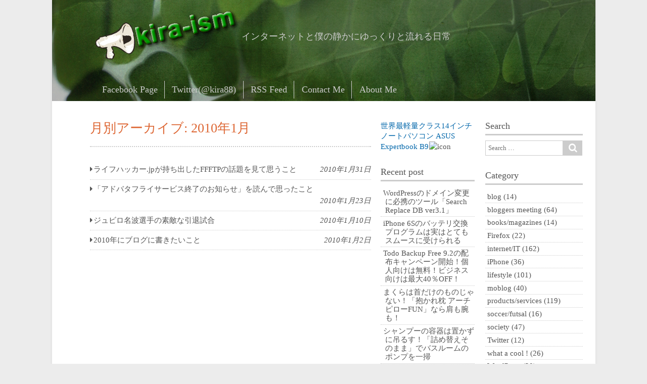

--- FILE ---
content_type: text/html; charset=UTF-8
request_url: https://kira-ism.com/archives/date/2010/01
body_size: 60151
content:
<!DOCTYPE html><html dir="ltr" lang="ja" prefix="og: https://ogp.me/ns#"><head><meta charset="UTF-8" ><meta name="viewport" content="width=device-width" ><meta name="google-site-verification" content="aqgcDeOOkdstnlICfxWuHWNeCwSBMxo05MrzJr2Onxw" /><meta name="msvalidate.01" content="65F3BA498FB7BCECD57052A349FACCC9" /> <meta name="twitter:site" content="@kira88"><meta name="twitter:card" content="summary_large_image"><title>月: 2010年1月 | kira-ism</title><link rel="profile" href="http://gmpg.org/xfn/11" ><link rel="pingback" href="/wp/xmlrpc.php" ><!-- <script type="text/javascript" language="javascript">var vc_pid = "884788321";</script><script type="text/javascript" src="//aml.valuecommerce.com/vcdal.js"></script> --><script defer src="https://www.googletagmanager.com/gtag/js?id=UA-4574297-8"></script><script defer src="[data-uri]"></script><meta name="robots" content="noindex, max-snippet:-1, max-image-preview:large, max-video-preview:-1" /><meta name="keywords" content="netscape" /><link rel="canonical" href="/archives/date/2010/01" /><meta name="generator" content="All in One SEO (AIOSEO) 4.9.2" /><meta http-equiv="x-dns-prefetch-control" content="on"><link rel="dns-prefetch" href="//connect.facebook.net"><link rel="dns-prefetch" href="//s-static.ak.facebook.com"><link rel="dns-prefetch" href="//static.ak.fbcdn.net"><link rel="dns-prefetch" href="//static.ak.facebook.com"><link rel="dns-prefetch" href="//www.facebook.com"><link rel="dns-prefetch" href="//cdn.api.twitter.com"><link rel="dns-prefetch" href="//p.twitter.com"><link rel="dns-prefetch" href="//platform.twitter.com"><link rel="dns-prefetch" href="//twitter.com"><link rel="dns-prefetch" href="//api.b.st-hatena.com"><link rel="dns-prefetch" href="//b.hatena.ne.jp"><link rel="dns-prefetch" href="//b.st-hatena.com"><link rel="dns-prefetch" href="//cdn-ak.b.st-hatena.com"><link rel="dns-prefetch" href="//cdn.api.b.hatena.ne.jp"><link rel="dns-prefetch" href="//d7x5nblzs94me.cloudfront.net"><link rel="dns-prefetch" href="//widgets.getpocket.com"><link rel="dns-prefetch" href="//stats.wordpress.com"><link rel="dns-prefetch" href="//i0.wp.com"><link rel="dns-prefetch" href="//i1.wp.com"><link rel="dns-prefetch" href="//i2.wp.com"><link rel="dns-prefetch" href="//s0.wp.com"><link rel="dns-prefetch" href="//googleads.g.doubleclick.net"><link rel="dns-prefetch" href="//pagead2.googlesyndication.com"><link rel="dns-prefetch" href="//www.google-analytics.com"><meta name="google-site-verification" content="aqgcDeOOkdstnlICfxWuHWNeCwSBMxo05MrzJr2Onxw" /><link href="https://www.googletagmanager.com" rel="preconnect"><link href="http://pagead2.googlesyndication.com" rel="preconnect"><link href="https://b.st-hatena.com" rel="preconnect"><link href="http://s0.wp.com" rel="preconnect"><link href="http://s1.wp.com" rel="preconnect"><link href="http://connect.facebook.net" rel="preconnect"><link href="https://widgets.getpocket.com" rel="preconnect"><link href="http://platform.twitter.com" rel="preconnect"><link href="http://js.ptengine.jp" rel="preconnect"><link href="http://cdn.api.b.hatena.ne.jp" rel="preconnect"><link href="http://collect.ptengine.jp" rel="preconnect"><link href="http://pixel.wp.com" rel="preconnect"><link href="https://i2.wp.com" rel="preconnect"><link href="https://i0.wp.com" rel="preconnect"><link href="https://platform.twitter.com" rel="preconnect"><link href="https://adservice.google.co.jp" rel="preconnect"><link href="https://adservice.google.com" rel="preconnect"><link href="https://pagead2.googlesyndication.com" rel="preconnect"><link href="https://www.google-analytics.com" rel="preconnect"><link href="https://www.facebook.com" rel="preconnect"><link href="http://staticxx.facebook.com" rel="preconnect"><link href="https://staticxx.facebook.com" rel="preconnect"><link href="https://cdn-ak.b.st-hatena.com" rel="dns-prefetch"><style id='wp-img-auto-sizes-contain-inline-css' type='text/css'>img:is([sizes=auto i],[sizes^="auto," i]){contain-intrinsic-size:3000px 1500px}</style><style id='wp-block-library-inline-css' type='text/css'>:root{--wp-block-synced-color:#7a00df;--wp-block-synced-color--rgb:122,0,223;--wp-bound-block-color:var(--wp-block-synced-color);--wp-editor-canvas-background:#ddd;--wp-admin-theme-color:#007cba;--wp-admin-theme-color--rgb:0,124,186;--wp-admin-theme-color-darker-10:#006ba1;--wp-admin-theme-color-darker-10--rgb:0,107,160.5;--wp-admin-theme-color-darker-20:#005a87;--wp-admin-theme-color-darker-20--rgb:0,90,135;--wp-admin-border-width-focus:2px}@media (min-resolution:192dpi){:root{--wp-admin-border-width-focus:1.5px}}.wp-element-button{cursor:pointer}:root .has-very-light-gray-background-color{background-color:#eee}:root .has-very-dark-gray-background-color{background-color:#313131}:root .has-very-light-gray-color{color:#eee}:root .has-very-dark-gray-color{color:#313131}:root .has-vivid-green-cyan-to-vivid-cyan-blue-gradient-background{background:linear-gradient(135deg,#00d084,#0693e3)}:root .has-purple-crush-gradient-background{background:linear-gradient(135deg,#34e2e4,#4721fb 50%,#ab1dfe)}:root .has-hazy-dawn-gradient-background{background:linear-gradient(135deg,#faaca8,#dad0ec)}:root .has-subdued-olive-gradient-background{background:linear-gradient(135deg,#fafae1,#67a671)}:root .has-atomic-cream-gradient-background{background:linear-gradient(135deg,#fdd79a,#004a59)}:root .has-nightshade-gradient-background{background:linear-gradient(135deg,#330968,#31cdcf)}:root .has-midnight-gradient-background{background:linear-gradient(135deg,#020381,#2874fc)}:root{--wp--preset--font-size--normal:16px;--wp--preset--font-size--huge:42px}.has-regular-font-size{font-size:1em}.has-larger-font-size{font-size:2.625em}.has-normal-font-size{font-size:var(--wp--preset--font-size--normal)}.has-huge-font-size{font-size:var(--wp--preset--font-size--huge)}.has-text-align-center{text-align:center}.has-text-align-left{text-align:left}.has-text-align-right{text-align:right}.has-fit-text{white-space:nowrap!important}#end-resizable-editor-section{display:none}.aligncenter{clear:both}.items-justified-left{justify-content:flex-start}.items-justified-center{justify-content:center}.items-justified-right{justify-content:flex-end}.items-justified-space-between{justify-content:space-between}.screen-reader-text{border:0;clip-path:inset(50%);height:1px;margin:-1px;overflow:hidden;padding:0;position:absolute;width:1px;word-wrap:normal!important}.screen-reader-text:focus{background-color:#ddd;clip-path:none;color:#444;display:block;font-size:1em;height:auto;left:5px;line-height:normal;padding:15px 23px 14px;text-decoration:none;top:5px;width:auto;z-index:100000}html:where(.has-border-color){border-style:solid}html:where([style*=border-top-color]){border-top-style:solid}html:where([style*=border-right-color]){border-right-style:solid}html:where([style*=border-bottom-color]){border-bottom-style:solid}html:where([style*=border-left-color]){border-left-style:solid}html:where([style*=border-width]){border-style:solid}html:where([style*=border-top-width]){border-top-style:solid}html:where([style*=border-right-width]){border-right-style:solid}html:where([style*=border-bottom-width]){border-bottom-style:solid}html:where([style*=border-left-width]){border-left-style:solid}html:where(img[class*=wp-image-]){height:auto;max-width:100%}:where(figure){margin:0 0 1em}html:where(.is-position-sticky){--wp-admin--admin-bar--position-offset:var(--wp-admin--admin-bar--height,0px)}@media screen and (max-width:600px){html:where(.is-position-sticky){--wp-admin--admin-bar--position-offset:0px}}</style><style id='global-styles-inline-css' type='text/css'>:root{--wp--preset--aspect-ratio--square:1;--wp--preset--aspect-ratio--4-3:4/3;--wp--preset--aspect-ratio--3-4:3/4;--wp--preset--aspect-ratio--3-2:3/2;--wp--preset--aspect-ratio--2-3:2/3;--wp--preset--aspect-ratio--16-9:16/9;--wp--preset--aspect-ratio--9-16:9/16;--wp--preset--color--black:#000000;--wp--preset--color--cyan-bluish-gray:#abb8c3;--wp--preset--color--white:#ffffff;--wp--preset--color--pale-pink:#f78da7;--wp--preset--color--vivid-red:#cf2e2e;--wp--preset--color--luminous-vivid-orange:#ff6900;--wp--preset--color--luminous-vivid-amber:#fcb900;--wp--preset--color--light-green-cyan:#7bdcb5;--wp--preset--color--vivid-green-cyan:#00d084;--wp--preset--color--pale-cyan-blue:#8ed1fc;--wp--preset--color--vivid-cyan-blue:#0693e3;--wp--preset--color--vivid-purple:#9b51e0;--wp--preset--gradient--vivid-cyan-blue-to-vivid-purple:linear-gradient(135deg,rgb(6,147,227) 0%,rgb(155,81,224) 100%);--wp--preset--gradient--light-green-cyan-to-vivid-green-cyan:linear-gradient(135deg,rgb(122,220,180) 0%,rgb(0,208,130) 100%);--wp--preset--gradient--luminous-vivid-amber-to-luminous-vivid-orange:linear-gradient(135deg,rgb(252,185,0) 0%,rgb(255,105,0) 100%);--wp--preset--gradient--luminous-vivid-orange-to-vivid-red:linear-gradient(135deg,rgb(255,105,0) 0%,rgb(207,46,46) 100%);--wp--preset--gradient--very-light-gray-to-cyan-bluish-gray:linear-gradient(135deg,rgb(238,238,238) 0%,rgb(169,184,195) 100%);--wp--preset--gradient--cool-to-warm-spectrum:linear-gradient(135deg,rgb(74,234,220) 0%,rgb(151,120,209) 20%,rgb(207,42,186) 40%,rgb(238,44,130) 60%,rgb(251,105,98) 80%,rgb(254,248,76) 100%);--wp--preset--gradient--blush-light-purple:linear-gradient(135deg,rgb(255,206,236) 0%,rgb(152,150,240) 100%);--wp--preset--gradient--blush-bordeaux:linear-gradient(135deg,rgb(254,205,165) 0%,rgb(254,45,45) 50%,rgb(107,0,62) 100%);--wp--preset--gradient--luminous-dusk:linear-gradient(135deg,rgb(255,203,112) 0%,rgb(199,81,192) 50%,rgb(65,88,208) 100%);--wp--preset--gradient--pale-ocean:linear-gradient(135deg,rgb(255,245,203) 0%,rgb(182,227,212) 50%,rgb(51,167,181) 100%);--wp--preset--gradient--electric-grass:linear-gradient(135deg,rgb(202,248,128) 0%,rgb(113,206,126) 100%);--wp--preset--gradient--midnight:linear-gradient(135deg,rgb(2,3,129) 0%,rgb(40,116,252) 100%);--wp--preset--font-size--small:13px;--wp--preset--font-size--medium:20px;--wp--preset--font-size--large:36px;--wp--preset--font-size--x-large:42px;--wp--preset--spacing--20:0.44rem;--wp--preset--spacing--30:0.67rem;--wp--preset--spacing--40:1rem;--wp--preset--spacing--50:1.5rem;--wp--preset--spacing--60:2.25rem;--wp--preset--spacing--70:3.38rem;--wp--preset--spacing--80:5.06rem;--wp--preset--shadow--natural:6px 6px 9px rgba(0,0,0,0.2);--wp--preset--shadow--deep:12px 12px 50px rgba(0,0,0,0.4);--wp--preset--shadow--sharp:6px 6px 0px rgba(0,0,0,0.2);--wp--preset--shadow--outlined:6px 6px 0px -3px rgb(255,255,255),6px 6px rgb(0,0,0);--wp--preset--shadow--crisp:6px 6px 0px rgb(0,0,0)}:where(.is-layout-flex){gap:0.5em}:where(.is-layout-grid){gap:0.5em}body .is-layout-flex{display:flex}.is-layout-flex{flex-wrap:wrap;align-items:center}.is-layout-flex >:is(*,div){margin:0}body .is-layout-grid{display:grid}.is-layout-grid >:is(*,div){margin:0}:where(.wp-block-columns.is-layout-flex){gap:2em}:where(.wp-block-columns.is-layout-grid){gap:2em}:where(.wp-block-post-template.is-layout-flex){gap:1.25em}:where(.wp-block-post-template.is-layout-grid){gap:1.25em}.has-black-color{color:var(--wp--preset--color--black) !important}.has-cyan-bluish-gray-color{color:var(--wp--preset--color--cyan-bluish-gray) !important}.has-white-color{color:var(--wp--preset--color--white) !important}.has-pale-pink-color{color:var(--wp--preset--color--pale-pink) !important}.has-vivid-red-color{color:var(--wp--preset--color--vivid-red) !important}.has-luminous-vivid-orange-color{color:var(--wp--preset--color--luminous-vivid-orange) !important}.has-luminous-vivid-amber-color{color:var(--wp--preset--color--luminous-vivid-amber) !important}.has-light-green-cyan-color{color:var(--wp--preset--color--light-green-cyan) !important}.has-vivid-green-cyan-color{color:var(--wp--preset--color--vivid-green-cyan) !important}.has-pale-cyan-blue-color{color:var(--wp--preset--color--pale-cyan-blue) !important}.has-vivid-cyan-blue-color{color:var(--wp--preset--color--vivid-cyan-blue) !important}.has-vivid-purple-color{color:var(--wp--preset--color--vivid-purple) !important}.has-black-background-color{background-color:var(--wp--preset--color--black) !important}.has-cyan-bluish-gray-background-color{background-color:var(--wp--preset--color--cyan-bluish-gray) !important}.has-white-background-color{background-color:var(--wp--preset--color--white) !important}.has-pale-pink-background-color{background-color:var(--wp--preset--color--pale-pink) !important}.has-vivid-red-background-color{background-color:var(--wp--preset--color--vivid-red) !important}.has-luminous-vivid-orange-background-color{background-color:var(--wp--preset--color--luminous-vivid-orange) !important}.has-luminous-vivid-amber-background-color{background-color:var(--wp--preset--color--luminous-vivid-amber) !important}.has-light-green-cyan-background-color{background-color:var(--wp--preset--color--light-green-cyan) !important}.has-vivid-green-cyan-background-color{background-color:var(--wp--preset--color--vivid-green-cyan) !important}.has-pale-cyan-blue-background-color{background-color:var(--wp--preset--color--pale-cyan-blue) !important}.has-vivid-cyan-blue-background-color{background-color:var(--wp--preset--color--vivid-cyan-blue) !important}.has-vivid-purple-background-color{background-color:var(--wp--preset--color--vivid-purple) !important}.has-black-border-color{border-color:var(--wp--preset--color--black) !important}.has-cyan-bluish-gray-border-color{border-color:var(--wp--preset--color--cyan-bluish-gray) !important}.has-white-border-color{border-color:var(--wp--preset--color--white) !important}.has-pale-pink-border-color{border-color:var(--wp--preset--color--pale-pink) !important}.has-vivid-red-border-color{border-color:var(--wp--preset--color--vivid-red) !important}.has-luminous-vivid-orange-border-color{border-color:var(--wp--preset--color--luminous-vivid-orange) !important}.has-luminous-vivid-amber-border-color{border-color:var(--wp--preset--color--luminous-vivid-amber) !important}.has-light-green-cyan-border-color{border-color:var(--wp--preset--color--light-green-cyan) !important}.has-vivid-green-cyan-border-color{border-color:var(--wp--preset--color--vivid-green-cyan) !important}.has-pale-cyan-blue-border-color{border-color:var(--wp--preset--color--pale-cyan-blue) !important}.has-vivid-cyan-blue-border-color{border-color:var(--wp--preset--color--vivid-cyan-blue) !important}.has-vivid-purple-border-color{border-color:var(--wp--preset--color--vivid-purple) !important}.has-vivid-cyan-blue-to-vivid-purple-gradient-background{background:var(--wp--preset--gradient--vivid-cyan-blue-to-vivid-purple) !important}.has-light-green-cyan-to-vivid-green-cyan-gradient-background{background:var(--wp--preset--gradient--light-green-cyan-to-vivid-green-cyan) !important}.has-luminous-vivid-amber-to-luminous-vivid-orange-gradient-background{background:var(--wp--preset--gradient--luminous-vivid-amber-to-luminous-vivid-orange) !important}.has-luminous-vivid-orange-to-vivid-red-gradient-background{background:var(--wp--preset--gradient--luminous-vivid-orange-to-vivid-red) !important}.has-very-light-gray-to-cyan-bluish-gray-gradient-background{background:var(--wp--preset--gradient--very-light-gray-to-cyan-bluish-gray) !important}.has-cool-to-warm-spectrum-gradient-background{background:var(--wp--preset--gradient--cool-to-warm-spectrum) !important}.has-blush-light-purple-gradient-background{background:var(--wp--preset--gradient--blush-light-purple) !important}.has-blush-bordeaux-gradient-background{background:var(--wp--preset--gradient--blush-bordeaux) !important}.has-luminous-dusk-gradient-background{background:var(--wp--preset--gradient--luminous-dusk) !important}.has-pale-ocean-gradient-background{background:var(--wp--preset--gradient--pale-ocean) !important}.has-electric-grass-gradient-background{background:var(--wp--preset--gradient--electric-grass) !important}.has-midnight-gradient-background{background:var(--wp--preset--gradient--midnight) !important}.has-small-font-size{font-size:var(--wp--preset--font-size--small) !important}.has-medium-font-size{font-size:var(--wp--preset--font-size--medium) !important}.has-large-font-size{font-size:var(--wp--preset--font-size--large) !important}.has-x-large-font-size{font-size:var(--wp--preset--font-size--x-large) !important}</style><style id='classic-theme-styles-inline-css' type='text/css'>.wp-block-button__link{color:#fff;background-color:#32373c;border-radius:9999px;box-shadow:none;text-decoration:none;padding:calc(.667em + 2px) calc(1.333em + 2px);font-size:1.125em}.wp-block-file__button{background:#32373c;color:#fff;text-decoration:none}</style><link rel='stylesheet' id='wpo_min-header-0-css' href='/wp/wp-content/cache/wpo-minify/1767792749/assets/wpo-minify-header-2d741421.min.css' type='text/css' media='all' /><script defer type="text/javascript" src="/wp/wp-content/cache/wpo-minify/1767792749/assets/wpo-minify-header-7a710e31.min.js" id="wpo_min-header-0-js"></script><script defer type="text/javascript" src="//webfonts.sakura.ne.jp/js/sakurav3.js?fadein=0&amp;ver=3.1.4" id="typesquare_std-js"></script><script defer type="text/javascript" src="/wp/wp-content/cache/wpo-minify/1767792749/assets/wpo-minify-header-3baa0561.min.js" id="wpo_min-header-2-js"></script><link rel="https://api.w.org/" href="/wp-json/" /><link rel="shortcut icon" href="/wp/wp-content/uploads/2019/05/favicon.ico" /><link rel="apple-touch-icon-precomposed" href="/wp/wp-content/uploads/2019/05/ogp_image-114x114.png" /><meta property="fb:app_id" content="418242541532754" /><meta property="og:title" content="Archive of: 月: 2010年1月 | kira-ism" /><meta property="og:type" content="article" /><meta property="og:site_name" content="kira-ism" /><meta property="og:locale" content="ja_JP" /><meta property="og:description" content="インターネットと僕の静かにゆっくりと流れる日常" /><style>img#wpstats{display:none}</style><style type="text/css">#header h1 a,#header #site-title a,#header p{color:#CCC}body,.archive #content ul li a,.search #content ul li a,.error404 #content ul li a,#menu-wrapper .menu ul li ul li a,.widget ul li,.widget ul li a{color:#555}a,#content .hentry.sticky .entry-header .entry-title a,#content .tablenav a.page-numbers.prev,#content .tablenav a.page-numbers.next,#content .hentry .page-link{color:#06A}#content .hentry.sticky .entry-header .postdate,#content .tablenav .current,#content .hentry .page-link span,.widget #wp-calendar tbody td a{background:#06A}#content a,#content a:hover,#content .hentry .page-link span,#content .tablenav .current{border-color:#06A}#content .hentry .entry-header .entry-title,#content .hentry .entry-header .entry-title a,#content #comments li.bypostauthor .comment_meta .author{color:#dd6633}#content .hentry .entry-header .postdate,#footer{background:#dd6633}#menu-wrapper .menu ul li a{color:#CCC;border-left-color:#CCC}@media screen and (max-width:650px){#menu-wrapper .menu ul#menu-primary-items > li > a{color:#555}#content .hentry .entry-header .postdate{color:#dd6633}#content .hentry.sticky .entry-header .postdate{color:#06A}}</style><link rel='stylesheet' id='wpo_min-footer-0-css' href='/wp/wp-content/cache/wpo-minify/1767792749/assets/wpo-minify-footer-1552108c.min.css' type='text/css' media='all' /></head><body class="archive date wp-theme-birdtips wp-child-theme-birdtips-child"><script async src="//pagead2.googlesyndication.com/pagead/js/adsbygoogle.js"></script><script>(adsbygoogle = window.adsbygoogle || []).push({google_ad_client: "ca-pub-4663340798529780",enable_page_level_ads: true
});</script><div id="fb-root"></div><script defer src="[data-uri]"></script><div id="container"><header id="header"><img src="/wp/wp-content/themes/birdtips/images/headers/green.jpg" alt="kira-ism" ><div id="branding"><div id="site-title"><a href="/" title="kira-ism" rel="home"><img src="/wp/wp-content/uploads/2013/04/kira-ism.png" alt="kira-ismロゴ" width="304" height="118" class="alignnone size-full wp-image-2341 tilt" /></a></div><p id="site-description">インターネットと僕の静かにゆっくりと流れる日常</p></div><nav id="menu-wrapper" ><div class="menu"><div id="small-menu"></div><ul id="menu-primary-items" class=""><li id="menu-item-2452" class="menu-item menu-item-type-custom menu-item-object-custom menu-item-2452"><a target="_blank" href="https://www.facebook.com/kiraismcom">Facebook Page</a></li><li id="menu-item-2453" class="menu-item menu-item-type-custom menu-item-object-custom menu-item-2453"><a target="_blank" href="https://twitter.com/kira88" title="Twitter">Twitter(@kira88)</a></li><li id="menu-item-2454" class="menu-item menu-item-type-custom menu-item-object-custom menu-item-2454"><a href="/wp/feed">RSS Feed</a></li><li id="menu-item-3238" class="menu-item menu-item-type-custom menu-item-object-custom menu-item-3238"><a href="/wp/aboutme#contactme">Contact Me</a></li><li id="menu-item-2423" class="menu-item menu-item-type-post_type menu-item-object-page menu-item-2423"><a href="/aboutme">About Me</a></li></ul></div></nav></header><div id="wrapper"></div--><br /><div id="main"><div id="content"><article class="hentry"><header class="entry-header"><h1 class="entry-title">月別アーカイブ: 2010年1月</h1></header><ul><li><a href="/archives/369" rel="bookmark"><span>ライフハッカー.jpが持ち出したFFFTPの話題を見て思うこと</span> <em>2010年1月31日</em></a></li><li><a href="/archives/368" rel="bookmark"><span>「アドバタフライサービス終了のお知らせ」を読んで思ったこと</span> <em>2010年1月23日</em></a></li><li><a href="/archives/367" rel="bookmark"><span>ジュビロ名波選手の素敵な引退試合</span> <em>2010年1月10日</em></a></li><li><a href="/archives/366" rel="bookmark"><span>2010年にブログに書きたいこと</span> <em>2010年1月2日</em></a></li></ul></article><div class="tablenav"></div></div><div id="leftcolumn" class="widget-area" role="complementary"><div class="widget_text widget"><div class="textwidget custom-html-widget"><a href="https://click.linksynergy.com/deeplink?id=jXl4Wpe3JNk&mid=43708&murl=https%3A%2F%2Fjp.store.asus.com%2Fstore%2Fasusjp%2Fhtml%2FpbPage.B9450%2F" target="new">世界最軽量クラス14インチノートパソコン ASUS Expertbook B9</a><img alt="icon" width="1" height="1" src="https://ad.linksynergy.com/fs-bin/show?id=jXl4Wpe3JNk&bids=623694.1&type=10"/></div></div><div class="widget"><h3>Recent post</h3><ul><li><a href="/archives/4358">WordPressのドメイン変更に必携のツール「Search Replace DB ver3.1」</a></li><li><a href="/archives/4331">iPhone 6Sのバッテリ交換プログラムは実はとてもスムースに受けられる</a></li><li><a href="/archives/4324">Todo Backup Free 9.2の配布キャンペーン開始！個人向けは無料！ビジネス向けは最大40％OFF！</a></li><li><a href="/archives/4306">まくらは首だけのものじゃない！「抱かれ枕 アーチピローFUN」なら肩も腕も！</a></li><li><a href="/archives/4291">シャンプーの容器は置かずに吊るす！「詰め替えそのまま」でバスルームのポンプを一掃</a></li><li><a href="/archives/4282">Dropboxアンバサダーキックオフイベントで気がつく新機能と上位プランの魅力</a></li><li><a href="/archives/4243">銀座で海鮮炭火焼きバーベキュー！「銭函バーベキュー」で絶品北の幸をぜいたく&#038;豪快に食べ尽くす！【9月26～27日は全品半額イベント中】</a></li><li><a href="/archives/4229">みらいとてらす～靖國神社で秋の夜長参拝のプロジェクションマッピング</a></li><li><a href="/archives/4202">いつものペンがジャケットでフォーマルに、そして書き味も変わる！ITOYA110ペンジャケットシリーズ発売 #ぺんてる #ITOYA110</a></li><li><a href="/archives/4195">行政の広報担当者必読！～茨城県現役広報監が語る情報発信</a></li></ul></div><div class="widget"><h3>RSS Feed</h3><div class="textwidget"><div style="text-align:center;"><a href="/wp/feed"><img data-recalc-dims="1" src="https://i0.wp.com/kira-ism.com/wp/wp-content/themes/birdtips-child/images/social-img/rss-icon.png?resize=215%2C215" height="215" width="215" alt="RSS Feed" /></a><br /><br /><a href='http://cloud.feedly.com/#subscription%2Ffeed%2Fhttp%3A%2F%2Fkira-ism.com%2Fwp%2Ffeed' target='blank'><img data-recalc-dims="1" id='feedlyFollow' src="https://i0.wp.com/kira-ism.com/wp/wp-content/themes/birdtips-child/images/feedly-follow-rectangle-flat-big_2x_compressed.png?resize=131%2C56" alt='follow us in feedly' width="131" height="56"/></a></div></div></div></div></div><div id="rightcolumn" class="widget-area" role="complementary"><div class="widget"><h3>Search</h3><form role="search" method="get" id="searchform" action="/"> <div><label class="screen-reader-text" for="s">Search for:</label> <input type="text" value="" name="s" id="s" placeholder="Search …"> <input type="submit" id="searchsubmit" value="&#xf002;"> </div></form></div><div class="widget"><h3>Category</h3><ul><li class="cat-item cat-item-545"><a href="/archives/category/blog">blog</a> (14)</li><li class="cat-item cat-item-228"><a href="/archives/category/bloggers-meeting">bloggers meeting</a> (64)</li><li class="cat-item cat-item-30"><a href="/archives/category/booksmagazines">books/magazines</a> (14)</li><li class="cat-item cat-item-249"><a href="/archives/category/firefox">Firefox</a> (22)</li><li class="cat-item cat-item-9"><a href="/archives/category/internetit">internet/IT</a> (162)</li><li class="cat-item cat-item-248"><a href="/archives/category/iphone">iPhone</a> (36)</li><li class="cat-item cat-item-3"><a href="/archives/category/lifestyle">lifestyle</a> (101)</li><li class="cat-item cat-item-25"><a href="/archives/category/moblog">moblog</a> (40)</li><li class="cat-item cat-item-15"><a href="/archives/category/productsservices">products/services</a> (119)</li><li class="cat-item cat-item-5"><a href="/archives/category/soccerfutsal">soccer/futsal</a> (16)</li><li class="cat-item cat-item-17"><a href="/archives/category/society">society</a> (47)</li><li class="cat-item cat-item-247"><a href="/archives/category/twitter">Twitter</a> (12)</li><li class="cat-item cat-item-52"><a href="/archives/category/what-a-cool">what a cool !</a> (26)</li><li class="cat-item cat-item-361"><a href="/archives/category/wordpress">WordPress</a> (30)</li></ul></div><div class="widget"><h3>Tag Cloud</h3><div class="tagcloud"><a href="/archives/tag/fusion-ip-phone-smart" class="tag-cloud-link tag-link-430 tag-link-position-1" style="font-size: 10pt;" aria-label="FUSION IP-Phone SMART (10個の項目)">FUSION IP-Phone SMART</a><a href="/archives/tag/twitter" class="tag-cloud-link tag-link-629 tag-link-position-2" style="font-size: 13.529411764706pt;" aria-label="Twitter (15個の項目)">Twitter</a><a href="/archives/tag/%e3%82%af%e3%83%a9%e3%82%a6%e3%83%89" class="tag-cloud-link tag-link-377 tag-link-position-3" style="font-size: 14.191176470588pt;" aria-label="クラウド (16個の項目)">クラウド</a><a href="/archives/tag/iphone" class="tag-cloud-link tag-link-630 tag-link-position-4" style="font-size: 25pt;" aria-label="iPhone (51個の項目)">iPhone</a><a href="/archives/tag/%e9%80%9a%e4%bf%a1%e8%b2%a9%e5%a3%b2" class="tag-cloud-link tag-link-170 tag-link-position-5" style="font-size: 14.852941176471pt;" aria-label="通信販売 (17個の項目)">通信販売</a><a href="/archives/tag/firefox" class="tag-cloud-link tag-link-631 tag-link-position-6" style="font-size: 13.529411764706pt;" aria-label="Firefox (15個の項目)">Firefox</a><a href="/archives/tag/amn" class="tag-cloud-link tag-link-263 tag-link-position-7" style="font-size: 13.088235294118pt;" aria-label="AMN (14個の項目)">AMN</a><a href="/archives/tag/tbmu" class="tag-cloud-link tag-link-539 tag-link-position-8" style="font-size: 14.191176470588pt;" aria-label="#tbmu (16個の項目)">#tbmu</a><a href="/archives/tag/%e3%83%90%e3%83%83%e3%82%af%e3%82%a2%e3%83%83%e3%83%97" class="tag-cloud-link tag-link-374 tag-link-position-9" style="font-size: 12.426470588235pt;" aria-label="バックアップ (13個の項目)">バックアップ</a><a href="/archives/tag/facebook" class="tag-cloud-link tag-link-415 tag-link-position-10" style="font-size: 10.882352941176pt;" aria-label="FaceBook (11個の項目)">FaceBook</a><a href="/archives/tag/google" class="tag-cloud-link tag-link-175 tag-link-position-11" style="font-size: 10pt;" aria-label="Google (10個の項目)">Google</a><a href="/archives/tag/%e6%9d%b1%e4%ba%ac%e3%83%96%e3%83%ad%e3%82%ac%e3%83%bc%e3%83%9f%e3%83%bc%e3%83%88%e3%82%a2%e3%83%83%e3%83%97" class="tag-cloud-link tag-link-529 tag-link-position-12" style="font-size: 14.191176470588pt;" aria-label="東京ブロガーミートアップ (16個の項目)">東京ブロガーミートアップ</a><a href="/archives/tag/%e3%83%96%e3%83%ad%e3%82%ac%e3%83%bc%e3%82%ba%e3%83%9f%e3%83%bc%e3%83%86%e3%82%a3%e3%83%b3%e3%82%b0" class="tag-cloud-link tag-link-287 tag-link-position-13" style="font-size: 19.705882352941pt;" aria-label="ブロガーズミーティング (29個の項目)">ブロガーズミーティング</a><a href="/archives/tag/%e3%83%97%e3%83%a9%e3%82%b0%e3%82%a4%e3%83%b3" class="tag-cloud-link tag-link-363 tag-link-position-14" style="font-size: 15.735294117647pt;" aria-label="プラグイン (19個の項目)">プラグイン</a><a href="/archives/tag/sip%e3%83%95%e3%82%a9%e3%83%b3" class="tag-cloud-link tag-link-433 tag-link-position-15" style="font-size: 10pt;" aria-label="SIPフォン (10個の項目)">SIPフォン</a><a href="/archives/tag/%e3%82%af%e3%83%a9%e3%82%a6%e3%83%89%e3%82%b9%e3%83%88%e3%83%ac%e3%83%bc%e3%82%b8" class="tag-cloud-link tag-link-507 tag-link-position-16" style="font-size: 11.544117647059pt;" aria-label="クラウドストレージ (12個の項目)">クラウドストレージ</a><a href="/archives/tag/%e3%82%a2%e3%83%97%e3%83%aa" class="tag-cloud-link tag-link-258 tag-link-position-17" style="font-size: 17.058823529412pt;" aria-label="アプリ (22個の項目)">アプリ</a><a href="/archives/tag/php" class="tag-cloud-link tag-link-313 tag-link-position-18" style="font-size: 12.426470588235pt;" aria-label="PHP (13個の項目)">PHP</a><a href="/archives/tag/%e3%82%a4%e3%83%99%e3%83%b3%e3%83%88" class="tag-cloud-link tag-link-505 tag-link-position-19" style="font-size: 13.088235294118pt;" aria-label="イベント (14個の項目)">イベント</a><a href="/archives/tag/wordpress" class="tag-cloud-link tag-link-632 tag-link-position-20" style="font-size: 19.926470588235pt;" aria-label="WordPress (30個の項目)">WordPress</a></div></div><div class="widget"><h3>Archives</h3><ul class="jaw_widget legacy preload" data-effect="slide" data-ex_sym="►" data-con_sym="▼" ><li ><a class="jaw_year jaw_symbol_wrapper" title="2017" href="/archives/date/2017"><span class="jaw_symbol">►</span></a><a href="/archives/date/2017" title="2017"><span class="year">2017 (1)</span></a><ul class="jaw_months jal-hide"><li ><a class="jaw_month jaw_symbol_wrapper" href="/archives/date/2017/05" title="05"></a><a href="/archives/date/2017/05" title="05"><span class="month">05 (1)</span></a></li> </ul></li><li ><a class="jaw_year jaw_symbol_wrapper" title="2016" href="/archives/date/2016"><span class="jaw_symbol">►</span></a><a href="/archives/date/2016" title="2016"><span class="year">2016 (28)</span></a><ul class="jaw_months jal-hide"><li ><a class="jaw_month jaw_symbol_wrapper" href="/archives/date/2016/12" title="12"></a><a href="/archives/date/2016/12" title="12"><span class="month">12 (3)</span></a></li> <li ><a class="jaw_month jaw_symbol_wrapper" href="/archives/date/2016/10" title="10"></a><a href="/archives/date/2016/10" title="10"><span class="month">10 (2)</span></a></li> <li ><a class="jaw_month jaw_symbol_wrapper" href="/archives/date/2016/09" title="09"></a><a href="/archives/date/2016/09" title="09"><span class="month">09 (3)</span></a></li> <li ><a class="jaw_month jaw_symbol_wrapper" href="/archives/date/2016/08" title="08"></a><a href="/archives/date/2016/08" title="08"><span class="month">08 (1)</span></a></li> <li ><a class="jaw_month jaw_symbol_wrapper" href="/archives/date/2016/07" title="07"></a><a href="/archives/date/2016/07" title="07"><span class="month">07 (1)</span></a></li> <li ><a class="jaw_month jaw_symbol_wrapper" href="/archives/date/2016/05" title="05"></a><a href="/archives/date/2016/05" title="05"><span class="month">05 (5)</span></a></li> <li ><a class="jaw_month jaw_symbol_wrapper" href="/archives/date/2016/04" title="04"></a><a href="/archives/date/2016/04" title="04"><span class="month">04 (3)</span></a></li> <li ><a class="jaw_month jaw_symbol_wrapper" href="/archives/date/2016/03" title="03"></a><a href="/archives/date/2016/03" title="03"><span class="month">03 (8)</span></a></li> <li ><a class="jaw_month jaw_symbol_wrapper" href="/archives/date/2016/02" title="02"></a><a href="/archives/date/2016/02" title="02"><span class="month">02 (2)</span></a></li> </ul></li><li ><a class="jaw_year jaw_symbol_wrapper" title="2015" href="/archives/date/2015"><span class="jaw_symbol">►</span></a><a href="/archives/date/2015" title="2015"><span class="year">2015 (34)</span></a><ul class="jaw_months jal-hide"><li ><a class="jaw_month jaw_symbol_wrapper" href="/archives/date/2015/12" title="12"></a><a href="/archives/date/2015/12" title="12"><span class="month">12 (4)</span></a></li> <li ><a class="jaw_month jaw_symbol_wrapper" href="/archives/date/2015/11" title="11"></a><a href="/archives/date/2015/11" title="11"><span class="month">11 (3)</span></a></li> <li ><a class="jaw_month jaw_symbol_wrapper" href="/archives/date/2015/10" title="10"></a><a href="/archives/date/2015/10" title="10"><span class="month">10 (5)</span></a></li> <li ><a class="jaw_month jaw_symbol_wrapper" href="/archives/date/2015/09" title="09"></a><a href="/archives/date/2015/09" title="09"><span class="month">09 (2)</span></a></li> <li ><a class="jaw_month jaw_symbol_wrapper" href="/archives/date/2015/08" title="08"></a><a href="/archives/date/2015/08" title="08"><span class="month">08 (1)</span></a></li> <li ><a class="jaw_month jaw_symbol_wrapper" href="/archives/date/2015/07" title="07"></a><a href="/archives/date/2015/07" title="07"><span class="month">07 (1)</span></a></li> <li ><a class="jaw_month jaw_symbol_wrapper" href="/archives/date/2015/03" title="03"></a><a href="/archives/date/2015/03" title="03"><span class="month">03 (6)</span></a></li> <li ><a class="jaw_month jaw_symbol_wrapper" href="/archives/date/2015/02" title="02"></a><a href="/archives/date/2015/02" title="02"><span class="month">02 (6)</span></a></li> <li ><a class="jaw_month jaw_symbol_wrapper" href="/archives/date/2015/01" title="01"></a><a href="/archives/date/2015/01" title="01"><span class="month">01 (6)</span></a></li> </ul></li><li ><a class="jaw_year jaw_symbol_wrapper" title="2014" href="/archives/date/2014"><span class="jaw_symbol">►</span></a><a href="/archives/date/2014" title="2014"><span class="year">2014 (48)</span></a><ul class="jaw_months jal-hide"><li ><a class="jaw_month jaw_symbol_wrapper" href="/archives/date/2014/12" title="12"></a><a href="/archives/date/2014/12" title="12"><span class="month">12 (1)</span></a></li> <li ><a class="jaw_month jaw_symbol_wrapper" href="/archives/date/2014/11" title="11"></a><a href="/archives/date/2014/11" title="11"><span class="month">11 (3)</span></a></li> <li ><a class="jaw_month jaw_symbol_wrapper" href="/archives/date/2014/10" title="10"></a><a href="/archives/date/2014/10" title="10"><span class="month">10 (4)</span></a></li> <li ><a class="jaw_month jaw_symbol_wrapper" href="/archives/date/2014/09" title="09"></a><a href="/archives/date/2014/09" title="09"><span class="month">09 (4)</span></a></li> <li ><a class="jaw_month jaw_symbol_wrapper" href="/archives/date/2014/08" title="08"></a><a href="/archives/date/2014/08" title="08"><span class="month">08 (3)</span></a></li> <li ><a class="jaw_month jaw_symbol_wrapper" href="/archives/date/2014/06" title="06"></a><a href="/archives/date/2014/06" title="06"><span class="month">06 (3)</span></a></li> <li ><a class="jaw_month jaw_symbol_wrapper" href="/archives/date/2014/05" title="05"></a><a href="/archives/date/2014/05" title="05"><span class="month">05 (6)</span></a></li> <li ><a class="jaw_month jaw_symbol_wrapper" href="/archives/date/2014/04" title="04"></a><a href="/archives/date/2014/04" title="04"><span class="month">04 (4)</span></a></li> <li ><a class="jaw_month jaw_symbol_wrapper" href="/archives/date/2014/03" title="03"></a><a href="/archives/date/2014/03" title="03"><span class="month">03 (9)</span></a></li> <li ><a class="jaw_month jaw_symbol_wrapper" href="/archives/date/2014/02" title="02"></a><a href="/archives/date/2014/02" title="02"><span class="month">02 (6)</span></a></li> <li ><a class="jaw_month jaw_symbol_wrapper" href="/archives/date/2014/01" title="01"></a><a href="/archives/date/2014/01" title="01"><span class="month">01 (5)</span></a></li> </ul></li><li ><a class="jaw_year jaw_symbol_wrapper" title="2013" href="/archives/date/2013"><span class="jaw_symbol">►</span></a><a href="/archives/date/2013" title="2013"><span class="year">2013 (77)</span></a><ul class="jaw_months jal-hide"><li ><a class="jaw_month jaw_symbol_wrapper" href="/archives/date/2013/12" title="12"></a><a href="/archives/date/2013/12" title="12"><span class="month">12 (9)</span></a></li> <li ><a class="jaw_month jaw_symbol_wrapper" href="/archives/date/2013/11" title="11"></a><a href="/archives/date/2013/11" title="11"><span class="month">11 (7)</span></a></li> <li ><a class="jaw_month jaw_symbol_wrapper" href="/archives/date/2013/10" title="10"></a><a href="/archives/date/2013/10" title="10"><span class="month">10 (6)</span></a></li> <li ><a class="jaw_month jaw_symbol_wrapper" href="/archives/date/2013/09" title="09"></a><a href="/archives/date/2013/09" title="09"><span class="month">09 (9)</span></a></li> <li ><a class="jaw_month jaw_symbol_wrapper" href="/archives/date/2013/08" title="08"></a><a href="/archives/date/2013/08" title="08"><span class="month">08 (8)</span></a></li> <li ><a class="jaw_month jaw_symbol_wrapper" href="/archives/date/2013/07" title="07"></a><a href="/archives/date/2013/07" title="07"><span class="month">07 (5)</span></a></li> <li ><a class="jaw_month jaw_symbol_wrapper" href="/archives/date/2013/06" title="06"></a><a href="/archives/date/2013/06" title="06"><span class="month">06 (4)</span></a></li> <li ><a class="jaw_month jaw_symbol_wrapper" href="/archives/date/2013/05" title="05"></a><a href="/archives/date/2013/05" title="05"><span class="month">05 (3)</span></a></li> <li ><a class="jaw_month jaw_symbol_wrapper" href="/archives/date/2013/04" title="04"></a><a href="/archives/date/2013/04" title="04"><span class="month">04 (4)</span></a></li> <li ><a class="jaw_month jaw_symbol_wrapper" href="/archives/date/2013/03" title="03"></a><a href="/archives/date/2013/03" title="03"><span class="month">03 (6)</span></a></li> <li ><a class="jaw_month jaw_symbol_wrapper" href="/archives/date/2013/02" title="02"></a><a href="/archives/date/2013/02" title="02"><span class="month">02 (6)</span></a></li> <li ><a class="jaw_month jaw_symbol_wrapper" href="/archives/date/2013/01" title="01"></a><a href="/archives/date/2013/01" title="01"><span class="month">01 (10)</span></a></li> </ul></li><li ><a class="jaw_year jaw_symbol_wrapper" title="2012" href="/archives/date/2012"><span class="jaw_symbol">►</span></a><a href="/archives/date/2012" title="2012"><span class="year">2012 (67)</span></a><ul class="jaw_months jal-hide"><li ><a class="jaw_month jaw_symbol_wrapper" href="/archives/date/2012/12" title="12"></a><a href="/archives/date/2012/12" title="12"><span class="month">12 (9)</span></a></li> <li ><a class="jaw_month jaw_symbol_wrapper" href="/archives/date/2012/11" title="11"></a><a href="/archives/date/2012/11" title="11"><span class="month">11 (5)</span></a></li> <li ><a class="jaw_month jaw_symbol_wrapper" href="/archives/date/2012/10" title="10"></a><a href="/archives/date/2012/10" title="10"><span class="month">10 (3)</span></a></li> <li ><a class="jaw_month jaw_symbol_wrapper" href="/archives/date/2012/09" title="09"></a><a href="/archives/date/2012/09" title="09"><span class="month">09 (3)</span></a></li> <li ><a class="jaw_month jaw_symbol_wrapper" href="/archives/date/2012/07" title="07"></a><a href="/archives/date/2012/07" title="07"><span class="month">07 (3)</span></a></li> <li ><a class="jaw_month jaw_symbol_wrapper" href="/archives/date/2012/06" title="06"></a><a href="/archives/date/2012/06" title="06"><span class="month">06 (10)</span></a></li> <li ><a class="jaw_month jaw_symbol_wrapper" href="/archives/date/2012/05" title="05"></a><a href="/archives/date/2012/05" title="05"><span class="month">05 (15)</span></a></li> <li ><a class="jaw_month jaw_symbol_wrapper" href="/archives/date/2012/04" title="04"></a><a href="/archives/date/2012/04" title="04"><span class="month">04 (10)</span></a></li> <li ><a class="jaw_month jaw_symbol_wrapper" href="/archives/date/2012/03" title="03"></a><a href="/archives/date/2012/03" title="03"><span class="month">03 (2)</span></a></li> <li ><a class="jaw_month jaw_symbol_wrapper" href="/archives/date/2012/02" title="02"></a><a href="/archives/date/2012/02" title="02"><span class="month">02 (4)</span></a></li> <li ><a class="jaw_month jaw_symbol_wrapper" href="/archives/date/2012/01" title="01"></a><a href="/archives/date/2012/01" title="01"><span class="month">01 (3)</span></a></li> </ul></li><li ><a class="jaw_year jaw_symbol_wrapper" title="2011" href="/archives/date/2011"><span class="jaw_symbol">►</span></a><a href="/archives/date/2011" title="2011"><span class="year">2011 (56)</span></a><ul class="jaw_months jal-hide"><li ><a class="jaw_month jaw_symbol_wrapper" href="/archives/date/2011/12" title="12"></a><a href="/archives/date/2011/12" title="12"><span class="month">12 (3)</span></a></li> <li ><a class="jaw_month jaw_symbol_wrapper" href="/archives/date/2011/11" title="11"></a><a href="/archives/date/2011/11" title="11"><span class="month">11 (7)</span></a></li> <li ><a class="jaw_month jaw_symbol_wrapper" href="/archives/date/2011/10" title="10"></a><a href="/archives/date/2011/10" title="10"><span class="month">10 (3)</span></a></li> <li ><a class="jaw_month jaw_symbol_wrapper" href="/archives/date/2011/09" title="09"></a><a href="/archives/date/2011/09" title="09"><span class="month">09 (6)</span></a></li> <li ><a class="jaw_month jaw_symbol_wrapper" href="/archives/date/2011/08" title="08"></a><a href="/archives/date/2011/08" title="08"><span class="month">08 (10)</span></a></li> <li ><a class="jaw_month jaw_symbol_wrapper" href="/archives/date/2011/07" title="07"></a><a href="/archives/date/2011/07" title="07"><span class="month">07 (6)</span></a></li> <li ><a class="jaw_month jaw_symbol_wrapper" href="/archives/date/2011/06" title="06"></a><a href="/archives/date/2011/06" title="06"><span class="month">06 (4)</span></a></li> <li ><a class="jaw_month jaw_symbol_wrapper" href="/archives/date/2011/05" title="05"></a><a href="/archives/date/2011/05" title="05"><span class="month">05 (2)</span></a></li> <li ><a class="jaw_month jaw_symbol_wrapper" href="/archives/date/2011/04" title="04"></a><a href="/archives/date/2011/04" title="04"><span class="month">04 (4)</span></a></li> <li ><a class="jaw_month jaw_symbol_wrapper" href="/archives/date/2011/03" title="03"></a><a href="/archives/date/2011/03" title="03"><span class="month">03 (8)</span></a></li> <li ><a class="jaw_month jaw_symbol_wrapper" href="/archives/date/2011/02" title="02"></a><a href="/archives/date/2011/02" title="02"><span class="month">02 (2)</span></a></li> <li ><a class="jaw_month jaw_symbol_wrapper" href="/archives/date/2011/01" title="01"></a><a href="/archives/date/2011/01" title="01"><span class="month">01 (1)</span></a></li> </ul></li><li class="expanded"><a class="jaw_year jaw_symbol_wrapper" title="2010" href="/archives/date/2010"><span class="jaw_symbol">▼</span></a><a href="/archives/date/2010" title="2010"><span class="year">2010 (34)</span></a><ul class="jaw_months "><li class="expanded"><a class="jaw_month jaw_symbol_wrapper" href="/archives/date/2010/12" title="12"></a><a href="/archives/date/2010/12" title="12"><span class="month">12 (3)</span></a></li> <li class="expanded"><a class="jaw_month jaw_symbol_wrapper" href="/archives/date/2010/11" title="11"></a><a href="/archives/date/2010/11" title="11"><span class="month">11 (2)</span></a></li> <li class="expanded"><a class="jaw_month jaw_symbol_wrapper" href="/archives/date/2010/10" title="10"></a><a href="/archives/date/2010/10" title="10"><span class="month">10 (4)</span></a></li> <li class="expanded"><a class="jaw_month jaw_symbol_wrapper" href="/archives/date/2010/08" title="08"></a><a href="/archives/date/2010/08" title="08"><span class="month">08 (3)</span></a></li> <li class="expanded"><a class="jaw_month jaw_symbol_wrapper" href="/archives/date/2010/07" title="07"></a><a href="/archives/date/2010/07" title="07"><span class="month">07 (7)</span></a></li> <li class="expanded"><a class="jaw_month jaw_symbol_wrapper" href="/archives/date/2010/06" title="06"></a><a href="/archives/date/2010/06" title="06"><span class="month">06 (2)</span></a></li> <li class="expanded"><a class="jaw_month jaw_symbol_wrapper" href="/archives/date/2010/05" title="05"></a><a href="/archives/date/2010/05" title="05"><span class="month">05 (3)</span></a></li> <li class="expanded"><a class="jaw_month jaw_symbol_wrapper" href="/archives/date/2010/03" title="03"></a><a href="/archives/date/2010/03" title="03"><span class="month">03 (3)</span></a></li> <li class="expanded"><a class="jaw_month jaw_symbol_wrapper" href="/archives/date/2010/02" title="02"></a><a href="/archives/date/2010/02" title="02"><span class="month">02 (3)</span></a></li> <li class="expanded"><a class="jaw_month jaw_symbol_wrapper" href="/archives/date/2010/01" title="01"></a><a href="/archives/date/2010/01" title="01"><span class="month">01 (4)</span></a></li> </ul></li><li ><a class="jaw_year jaw_symbol_wrapper" title="2009" href="/archives/date/2009"><span class="jaw_symbol">►</span></a><a href="/archives/date/2009" title="2009"><span class="year">2009 (53)</span></a><ul class="jaw_months jal-hide"><li ><a class="jaw_month jaw_symbol_wrapper" href="/archives/date/2009/12" title="12"></a><a href="/archives/date/2009/12" title="12"><span class="month">12 (4)</span></a></li> <li ><a class="jaw_month jaw_symbol_wrapper" href="/archives/date/2009/11" title="11"></a><a href="/archives/date/2009/11" title="11"><span class="month">11 (2)</span></a></li> <li ><a class="jaw_month jaw_symbol_wrapper" href="/archives/date/2009/10" title="10"></a><a href="/archives/date/2009/10" title="10"><span class="month">10 (3)</span></a></li> <li ><a class="jaw_month jaw_symbol_wrapper" href="/archives/date/2009/09" title="09"></a><a href="/archives/date/2009/09" title="09"><span class="month">09 (2)</span></a></li> <li ><a class="jaw_month jaw_symbol_wrapper" href="/archives/date/2009/08" title="08"></a><a href="/archives/date/2009/08" title="08"><span class="month">08 (5)</span></a></li> <li ><a class="jaw_month jaw_symbol_wrapper" href="/archives/date/2009/07" title="07"></a><a href="/archives/date/2009/07" title="07"><span class="month">07 (9)</span></a></li> <li ><a class="jaw_month jaw_symbol_wrapper" href="/archives/date/2009/06" title="06"></a><a href="/archives/date/2009/06" title="06"><span class="month">06 (6)</span></a></li> <li ><a class="jaw_month jaw_symbol_wrapper" href="/archives/date/2009/05" title="05"></a><a href="/archives/date/2009/05" title="05"><span class="month">05 (5)</span></a></li> <li ><a class="jaw_month jaw_symbol_wrapper" href="/archives/date/2009/04" title="04"></a><a href="/archives/date/2009/04" title="04"><span class="month">04 (5)</span></a></li> <li ><a class="jaw_month jaw_symbol_wrapper" href="/archives/date/2009/03" title="03"></a><a href="/archives/date/2009/03" title="03"><span class="month">03 (4)</span></a></li> <li ><a class="jaw_month jaw_symbol_wrapper" href="/archives/date/2009/02" title="02"></a><a href="/archives/date/2009/02" title="02"><span class="month">02 (4)</span></a></li> <li ><a class="jaw_month jaw_symbol_wrapper" href="/archives/date/2009/01" title="01"></a><a href="/archives/date/2009/01" title="01"><span class="month">01 (4)</span></a></li> </ul></li><li ><a class="jaw_year jaw_symbol_wrapper" title="2008" href="/archives/date/2008"><span class="jaw_symbol">►</span></a><a href="/archives/date/2008" title="2008"><span class="year">2008 (34)</span></a><ul class="jaw_months jal-hide"><li ><a class="jaw_month jaw_symbol_wrapper" href="/archives/date/2008/12" title="12"></a><a href="/archives/date/2008/12" title="12"><span class="month">12 (7)</span></a></li> <li ><a class="jaw_month jaw_symbol_wrapper" href="/archives/date/2008/11" title="11"></a><a href="/archives/date/2008/11" title="11"><span class="month">11 (5)</span></a></li> <li ><a class="jaw_month jaw_symbol_wrapper" href="/archives/date/2008/10" title="10"></a><a href="/archives/date/2008/10" title="10"><span class="month">10 (6)</span></a></li> <li ><a class="jaw_month jaw_symbol_wrapper" href="/archives/date/2008/09" title="09"></a><a href="/archives/date/2008/09" title="09"><span class="month">09 (3)</span></a></li> <li ><a class="jaw_month jaw_symbol_wrapper" href="/archives/date/2008/07" title="07"></a><a href="/archives/date/2008/07" title="07"><span class="month">07 (1)</span></a></li> <li ><a class="jaw_month jaw_symbol_wrapper" href="/archives/date/2008/06" title="06"></a><a href="/archives/date/2008/06" title="06"><span class="month">06 (3)</span></a></li> <li ><a class="jaw_month jaw_symbol_wrapper" href="/archives/date/2008/05" title="05"></a><a href="/archives/date/2008/05" title="05"><span class="month">05 (5)</span></a></li> <li ><a class="jaw_month jaw_symbol_wrapper" href="/archives/date/2008/04" title="04"></a><a href="/archives/date/2008/04" title="04"><span class="month">04 (2)</span></a></li> <li ><a class="jaw_month jaw_symbol_wrapper" href="/archives/date/2008/03" title="03"></a><a href="/archives/date/2008/03" title="03"><span class="month">03 (2)</span></a></li> </ul></li><li ><a class="jaw_year jaw_symbol_wrapper" title="2007" href="/archives/date/2007"><span class="jaw_symbol">►</span></a><a href="/archives/date/2007" title="2007"><span class="year">2007 (14)</span></a><ul class="jaw_months jal-hide"><li ><a class="jaw_month jaw_symbol_wrapper" href="/archives/date/2007/10" title="10"></a><a href="/archives/date/2007/10" title="10"><span class="month">10 (1)</span></a></li> <li ><a class="jaw_month jaw_symbol_wrapper" href="/archives/date/2007/06" title="06"></a><a href="/archives/date/2007/06" title="06"><span class="month">06 (10)</span></a></li> <li ><a class="jaw_month jaw_symbol_wrapper" href="/archives/date/2007/05" title="05"></a><a href="/archives/date/2007/05" title="05"><span class="month">05 (1)</span></a></li> <li ><a class="jaw_month jaw_symbol_wrapper" href="/archives/date/2007/04" title="04"></a><a href="/archives/date/2007/04" title="04"><span class="month">04 (2)</span></a></li> </ul></li><li ><a class="jaw_year jaw_symbol_wrapper" title="2006" href="/archives/date/2006"><span class="jaw_symbol">►</span></a><a href="/archives/date/2006" title="2006"><span class="year">2006 (107)</span></a><ul class="jaw_months jal-hide"><li ><a class="jaw_month jaw_symbol_wrapper" href="/archives/date/2006/11" title="11"></a><a href="/archives/date/2006/11" title="11"><span class="month">11 (1)</span></a></li> <li ><a class="jaw_month jaw_symbol_wrapper" href="/archives/date/2006/10" title="10"></a><a href="/archives/date/2006/10" title="10"><span class="month">10 (1)</span></a></li> <li ><a class="jaw_month jaw_symbol_wrapper" href="/archives/date/2006/08" title="08"></a><a href="/archives/date/2006/08" title="08"><span class="month">08 (15)</span></a></li> <li ><a class="jaw_month jaw_symbol_wrapper" href="/archives/date/2006/07" title="07"></a><a href="/archives/date/2006/07" title="07"><span class="month">07 (10)</span></a></li> <li ><a class="jaw_month jaw_symbol_wrapper" href="/archives/date/2006/06" title="06"></a><a href="/archives/date/2006/06" title="06"><span class="month">06 (7)</span></a></li> <li ><a class="jaw_month jaw_symbol_wrapper" href="/archives/date/2006/05" title="05"></a><a href="/archives/date/2006/05" title="05"><span class="month">05 (10)</span></a></li> <li ><a class="jaw_month jaw_symbol_wrapper" href="/archives/date/2006/04" title="04"></a><a href="/archives/date/2006/04" title="04"><span class="month">04 (9)</span></a></li> <li ><a class="jaw_month jaw_symbol_wrapper" href="/archives/date/2006/03" title="03"></a><a href="/archives/date/2006/03" title="03"><span class="month">03 (31)</span></a></li> <li ><a class="jaw_month jaw_symbol_wrapper" href="/archives/date/2006/02" title="02"></a><a href="/archives/date/2006/02" title="02"><span class="month">02 (13)</span></a></li> <li ><a class="jaw_month jaw_symbol_wrapper" href="/archives/date/2006/01" title="01"></a><a href="/archives/date/2006/01" title="01"><span class="month">01 (10)</span></a></li> </ul></li><li ><a class="jaw_year jaw_symbol_wrapper" title="2005" href="/archives/date/2005"><span class="jaw_symbol">►</span></a><a href="/archives/date/2005" title="2005"><span class="year">2005 (150)</span></a><ul class="jaw_months jal-hide"><li ><a class="jaw_month jaw_symbol_wrapper" href="/archives/date/2005/12" title="12"></a><a href="/archives/date/2005/12" title="12"><span class="month">12 (12)</span></a></li> <li ><a class="jaw_month jaw_symbol_wrapper" href="/archives/date/2005/11" title="11"></a><a href="/archives/date/2005/11" title="11"><span class="month">11 (11)</span></a></li> <li ><a class="jaw_month jaw_symbol_wrapper" href="/archives/date/2005/10" title="10"></a><a href="/archives/date/2005/10" title="10"><span class="month">10 (24)</span></a></li> <li ><a class="jaw_month jaw_symbol_wrapper" href="/archives/date/2005/09" title="09"></a><a href="/archives/date/2005/09" title="09"><span class="month">09 (19)</span></a></li> <li ><a class="jaw_month jaw_symbol_wrapper" href="/archives/date/2005/08" title="08"></a><a href="/archives/date/2005/08" title="08"><span class="month">08 (24)</span></a></li> <li ><a class="jaw_month jaw_symbol_wrapper" href="/archives/date/2005/07" title="07"></a><a href="/archives/date/2005/07" title="07"><span class="month">07 (16)</span></a></li> <li ><a class="jaw_month jaw_symbol_wrapper" href="/archives/date/2005/06" title="06"></a><a href="/archives/date/2005/06" title="06"><span class="month">06 (9)</span></a></li> <li ><a class="jaw_month jaw_symbol_wrapper" href="/archives/date/2005/05" title="05"></a><a href="/archives/date/2005/05" title="05"><span class="month">05 (7)</span></a></li> <li ><a class="jaw_month jaw_symbol_wrapper" href="/archives/date/2005/04" title="04"></a><a href="/archives/date/2005/04" title="04"><span class="month">04 (7)</span></a></li> <li ><a class="jaw_month jaw_symbol_wrapper" href="/archives/date/2005/03" title="03"></a><a href="/archives/date/2005/03" title="03"><span class="month">03 (3)</span></a></li> <li ><a class="jaw_month jaw_symbol_wrapper" href="/archives/date/2005/02" title="02"></a><a href="/archives/date/2005/02" title="02"><span class="month">02 (12)</span></a></li> <li ><a class="jaw_month jaw_symbol_wrapper" href="/archives/date/2005/01" title="01"></a><a href="/archives/date/2005/01" title="01"><span class="month">01 (6)</span></a></li> </ul></li></ul></div></div></div><footer id="footer"><p><span class="home"><a href="/">kira-ism</a></span><span class="generator"><a href="http://wordpress.org/" target="_blank">Proudly powered by WordPress</a></span></p></footer></div><script defer src="[data-uri]"></script><script defer type="text/javascript" src="https://b.st-hatena.com/js/bookmark_button.js" charset="utf-8"></script><script defer src="[data-uri]"></script><script defer src="[data-uri]"></script><script type="speculationrules">{"prefetch":[{"source":"document","where":{"and":[{"href_matches":"/*"},{"not":{"href_matches":["/wp/wp-*.php","/wp/wp-admin/*","/wp/wp-content/uploads/*","/wp/wp-content/*","/wp/wp-content/plugins/*","/wp/wp-content/themes/birdtips-child/*","/wp/wp-content/themes/birdtips/*","/*\\?(.+)"]}},{"not":{"selector_matches":"a[rel~=\"nofollow\"]"}},{"not":{"selector_matches":".no-prefetch, .no-prefetch a"}}]},"eagerness":"conservative"}]}</script><script defer src="[data-uri]"></script><script defer type="text/javascript" src="/wp/wp-content/cache/wpo-minify/1767792749/assets/wpo-minify-footer-39b11b03.min.js" id="wpo_min-footer-0-js"></script><script type="text/javascript" id="jetpack-stats-js-before">
_stq = window._stq || [];_stq.push([ "view", {"v":"ext","blog":"27297807","post":"0","tz":"9","srv":"kira-ism.com","arch_date":"2010/01","arch_results":"4","j":"1:15.4"} ]);_stq.push([ "clickTrackerInit", "27297807", "0" ]);//# sourceURL=jetpack-stats-js-before

</script><script type="text/javascript" src="https://stats.wp.com/e-202604.js" id="jetpack-stats-js" defer="defer" data-wp-strategy="defer"></script><script defer type="text/javascript" src="/wp/wp-content/cache/wpo-minify/1767792749/assets/wpo-minify-footer-73a407e9.min.js" id="wpo_min-footer-2-js"></script></body></html>
<!-- Cached by WP-Optimize - https://teamupdraft.com/wp-optimize/ - Last modified: 2026年1月21日 10:42 AM (UTC:9) -->


--- FILE ---
content_type: text/html; charset=utf-8
request_url: https://www.google.com/recaptcha/api2/aframe
body_size: 268
content:
<!DOCTYPE HTML><html><head><meta http-equiv="content-type" content="text/html; charset=UTF-8"></head><body><script nonce="d6fKQsqUDC1OUFaRHYQ3wA">/** Anti-fraud and anti-abuse applications only. See google.com/recaptcha */ try{var clients={'sodar':'https://pagead2.googlesyndication.com/pagead/sodar?'};window.addEventListener("message",function(a){try{if(a.source===window.parent){var b=JSON.parse(a.data);var c=clients[b['id']];if(c){var d=document.createElement('img');d.src=c+b['params']+'&rc='+(localStorage.getItem("rc::a")?sessionStorage.getItem("rc::b"):"");window.document.body.appendChild(d);sessionStorage.setItem("rc::e",parseInt(sessionStorage.getItem("rc::e")||0)+1);localStorage.setItem("rc::h",'1768987154381');}}}catch(b){}});window.parent.postMessage("_grecaptcha_ready", "*");}catch(b){}</script></body></html>